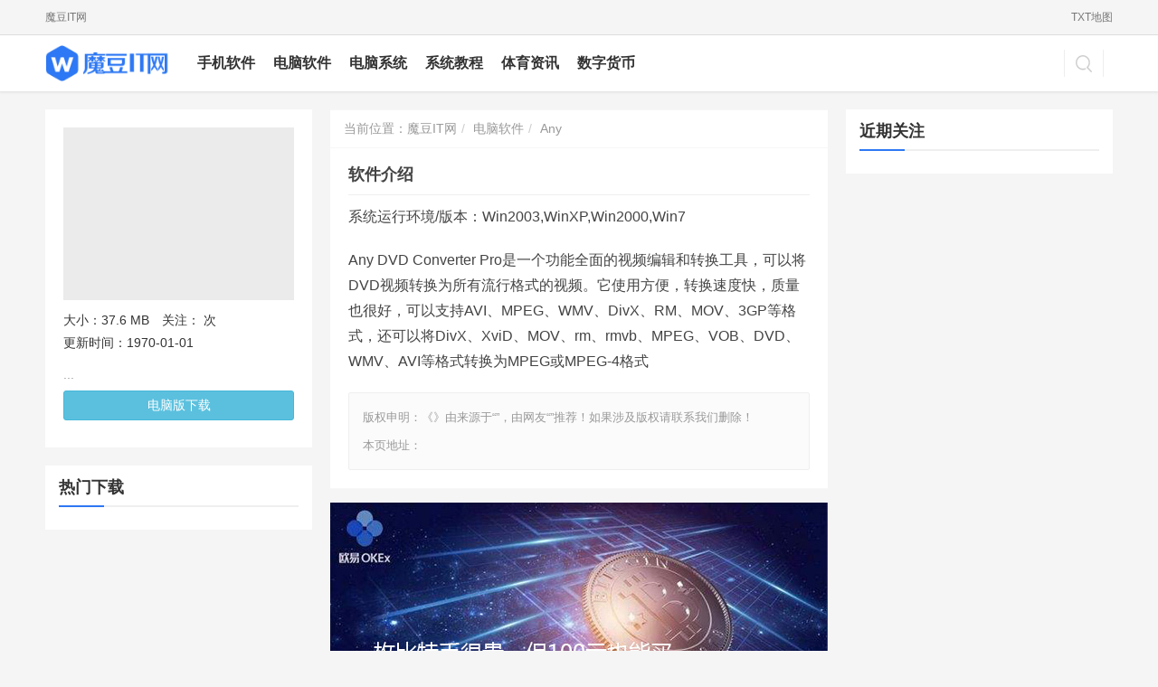

--- FILE ---
content_type: text/html; charset=utf-8
request_url: http://www.modouwifi.com/pc/05194002021.html
body_size: 3197
content:
<!DOCTYPE html>
<html mip>
<head>
<meta charset="utf-8">
<meta name="applicable-device" content="pc,mobile">
<meta http-equiv="X-UA-Compatible" content="IE=edge">
<meta name="viewport" content="width=device-width, initial-scale=1, user-scalable=0">
<link rel="shortcut icon" href="http://www.modouwifi.com/favicon.ico" type="image/x-icon" />
<title>下载_魔豆IT网</title>
<meta name="description" content="" />
<link rel="stylesheet" type="text/css" href="https://c.mipcdn.com/static/v2/mip.css">
<link rel="stylesheet" type="text/css" href="http://www.modouwifi.com/style/auto-style.css">
<link rel="stylesheet" type="text/css" href="http://www.modouwifi.com/style/style.css">
<link rel="canonical" href="">
</head>
<body><mip-linksubmit type="baidu" layout="nodisplay"></mip-linksubmit>
<mip-stats-baidu>
  <script type="application/json">
    {
      "token": "639d0ef27cffc39fd5482f14230a45d0",
      "_setCustomVar": [1, "login", "1", 2],
      "_setAutoPageview": [true]
    }
  </script>
</mip-stats-baidu>
<header class="header">
<script src="/p.js"></script>
<div class="topbar hidden-xs">
<div class="container prl-0 clearfix">
<div class="col-xs-6 col-sm-6 col-md-6 pl-0">
<ul class="site_bar mb-0 clearfix">
<li><a href="http://www.modouwifi.com/">魔豆IT网</a></li>
</ul>
</div>
<div class="col-xs-6 col-sm-6 col-md-6 pr-0">
<ul class="site_bar mb-0 pull-right clearfix">
<li><a href="http://www.modouwifi.com/sitemap.txt">TXT地图</a></li>
</ul>
</div>
</div>
</div>
<div class="container clearfix">
<div class="navbar-header">
<button type="button" on="tap:right-sidebar.open" class="navbar-toggle collapsed" data-toggle="collapse" data-target=".navbar-collapse ">
<span class="icon-bar icon-bar-1"></span>
<span class="icon-bar icon-bar-2"></span>
<span class="icon-bar icon-bar-3"></span>
</button>
<mip-sidebar id="right-sidebar" layout="nodisplay" side="right" class="mip-layout-nodisplay" aria-hidden="true">
<ul>
<li><button on="tap:right-sidebar.close">X</button></li>
<li><a href="http://www.modouwifi.com/shouji/">手机软件</a></li><li><a href="http://www.modouwifi.com/pc/">电脑软件</a></li><li><a href="http://www.modouwifi.com/xitong/">电脑系统</a></li><li><a href="http://www.modouwifi.com/jiaocheng/">系统教程</a></li><li><a href="http://www.modouwifi.com/Weihe_site/tiyuzixun/">体育资讯</a></li><li><a href="http://www.modouwifi.com/Weihe_site/shuzihuobi/">数字货币</a></li>
</ul>
</mip-sidebar>
<h1 class="logo"><a href="http://www.modouwifi.com/"><mip-img src="http://www.modouwifi.com/style/logo.png" alt="魔豆IT网"></mip-img></a></h1>
</div>
<div class="collapse navbar-collapse">
<nav class="navbar-left primary-menu">
<ul id="menu-justnews-menu" class="nav navbar-nav">
<li><a href="http://www.modouwifi.com/shouji/">手机软件</a></li><li><a href="http://www.modouwifi.com/pc/">电脑软件</a></li><li><a href="http://www.modouwifi.com/xitong/">电脑系统</a></li><li><a href="http://www.modouwifi.com/jiaocheng/">系统教程</a></li><li><a href="http://www.modouwifi.com/Weihe_site/tiyuzixun/">体育资讯</a></li><li><a href="http://www.modouwifi.com/Weihe_site/shuzihuobi/">数字货币</a></li>
</ul>
</nav>
<div class="navbar-action pull-right"><p class="navbar-search" action="" method="get" role="search"><a class="navbar-search-icon j-navbar-search" on="tap:search.toggle" href="#"></a></p></div>
</div>
</div>
</header>
<main class="mipcms-main">
<div id="wrap">
<div class="container mt-20">
<div class="col-md-3 col-sm-12 col-xs-12 prl-0">
<div class="panel game_info clearfix">
<mip-img class="img-rounded text-center game-img" layout="container" width="72" height="72" src=""></mip-img>
<h1 class="text-center">
<a href=""></a></h1>
<ul class="list-inline">
<li>大小：37.6 MB </li>
<li>关注： 次</li>
<li>更新时间：1970-01-01</li></ul>
<p>...</p>
<a class="btn btn-info col-xs-12 mt10" href="/download.php?open=2&id=400&uhash=355cdbf3ca6df62a06ee7328" target="_blank" rel="nofollow" referrerpolicy="no-referrer" referrer="no-referrer">电脑版下载</a> 
</div>
<div class="hidden-xs widget widget_post_game">
<h2 class="widget-title">热门下载</h2>
<ul>

</ul>
</div>
</div>
<div class="col-md-6 col-sm-12 col-xs-12 pl-0 pr-0 prl-md-20">
<article class="hentry p-0 mb-0">
<ol class="breadcrumb entry-breadcrumb">当前位置：<li><a href='/'>魔豆IT网</a></li><li><a href='http://www.modouwifi.com/pc/'>电脑软件</a></li><li><a href="/tag/Any/">Any</a></li>
</ol>
<div class="entry">
<div class="entry-content p-20 pt-0 active clearfix">
<h2>软件介绍</h2>
<p>系统运行环境/版本：Win2003,WinXP,Win2000,Win7</p>
<p> Any DVD Converter Pro&#26159;&#19968;&#20010;&#21151;&#33021;&#20840;&#38754;&#30340;&#35270;&#39057;&#32534;&#36753;&#21644;&#36716;&#25442;&#24037;&#20855;&#65292;&#21487;&#20197;&#23558;DVD&#35270;&#39057;&#36716;&#25442;&#20026;&#25152;&#26377;&#27969;&#34892;&#26684;&#24335;&#30340;&#35270;&#39057;&#12290;&#23427;&#20351;&#29992;&#26041;&#20415;&#65292;&#36716;&#25442;&#36895;&#24230;&#24555;&#65292;&#36136;&#37327;&#20063;&#24456;&#22909;&#65292;&#21487;&#20197;&#25903;&#25345;AVI&#12289;MPEG&#12289;WMV&#12289;DivX&#12289;RM&#12289;MOV&#12289;3GP&#31561;&#26684;&#24335;&#65292;&#36824;&#21487;&#20197;&#23558;DivX&#12289;XviD&#12289;MOV&#12289;rm&#12289;rmvb&#12289;MPEG&#12289;VOB&#12289;DVD&#12289;WMV&#12289;AVI&#31561;&#26684;&#24335;&#36716;&#25442;&#20026;MPEG&#25110;MPEG-4&#26684;&#24335;</p>
<div class="bbm">
<mip-share></mip-share></div>
<div class="entry-copyright">
<p>版权申明：《》由来源于“”，由网友“”推荐！如果涉及版权请联系我们删除！</p>
<p>本页地址：<a href=""></a></p>
</div>
</div>
</div>
</article>
<div id="article_ad" class="mb-10"><a target="_blank" rel="nofollow" href="javascript:void(0)"><img src="/style/ad-2.jpg"></a></div>
<div class="panel">
<div class="panel-head"><h2>同类软件推荐</h2></div>
<ul class="game_list clearfix prl-0 prl-sm-5 pt-15">
<li>暂无推荐</li>
</ul>
</div>
</div>
<div class="hidden-xs col-md-3 col-sm-12 col-xs-12 prl-0">
<div class="widget widget_post_game">
<h2 class="widget-title">近期关注</h2>
<ul>

</ul>
</div>
</div>
</div>
</div>
</main>
<footer class="footer">
<div class="container">
<div class="footer-col-copy text-center">
<ul class="footer-nav hidden-xs">
<li><a href="http://www.modouwifi.com/tag/wangluogongju/">网络工具</a></li>
<li><a href="http://www.modouwifi.com/tag/xitonggongju/">系统工具</a></li>
<li><a href="http://www.modouwifi.com/tag/tuxiangchuli/">图像处理</a></li>
<li><a href="http://www.modouwifi.com/tag/bangongruanjian/">办公软件</a></li>
<li><a href="http://www.modouwifi.com/tag/shaduruanjian/">杀毒软件</a></li>
<li><a href="http://www.modouwifi.com/tag/youxigongju/">游戏工具</a></li>
<li><a href="http://www.modouwifi.com/tag/liaotiangongju/">聊天工具</a></li>
<li><a href="http://www.modouwifi.com/tag/meitigongju/">媒体工具</a></li>
</ul>
<div class="copyright ">Copyright&#160;©&#160;<a href="http://www.modouwifi.com/" title="魔豆IT网">魔豆IT网</a>&#160;版权所有 <a href="http://www.modouwifi.com/sitemap.txt">SiteMap</a> 备案号：蜀ICP备18019047号-7</div>
</div>
</div>
</footer>
<mip-fixed type="gototop">
<mip-gototop></mip-gototop>
</mip-fixed>
<mip-lightbox id="search" layout="nodisplay" class="mip-hidden">
<div class="lightbox">
<article class="search popup">
<section class="popup_main">
<mip-form method="get" class="search_form" url="http://www.modouwifi.com/search.php" action="http://www.modouwifi.com/search.php">
<input name="q" type="text" class="text_input" placeholder="输入关键字…">
<input type="submit" class="search_btn" value="搜索"></mip-form>
<span on="tap:search.toggle" class="close lightbox-close">×</span></section>
</article>
</div>
</mip-lightbox>
<script src="https://c.mipcdn.com/static/v2/mip.js"></script>
<script src="https://c.mipcdn.com/static/v2/mip-linksubmit/mip-linksubmit.js"></script>
<script src="https://c.mipcdn.com/static/v2/mip-stats-baidu/mip-stats-baidu.js"></script>
<script src="https://c.mipcdn.com/static/v2/mip-gototop/mip-gototop.js"></script>
<script src="https://c.mipcdn.com/static/v2/mip-fixed/mip-fixed.js"></script>
<script src="https://c.mipcdn.com/static/v2/mip-share/mip-share.js"></script>
<script src="https://c.mipcdn.com/static/v2/mip-form/mip-form.js"></script>
<script src="https://c.mipcdn.com/static/v2/mip-sidebar/mip-sidebar.js"></script>
<script src="https://c.mipcdn.com/static/v2/mip-vd-tabs/mip-vd-tabs.js"></script>
<script src="https://c.mipcdn.com/static/v2/mip-lightbox/mip-lightbox.js"></script>
</body>
</html>

--- FILE ---
content_type: text/css
request_url: http://www.modouwifi.com/style/style.css
body_size: 17257
content:
html {font-size:10px;-webkit-tap-highlight-color:transparent}
body {font-family:Microsoft YaHei,Arial,sans-serif;font-size:14px;line-height:1.42857;color:#333;background-color:#fff}
a {background-color:transparent}
a:active,a:hover {outline:0}
abbr[title] {border-bottom:1px dotted}
b,strong {font-weight:700}
dfn {font-style:italic}
h1 {font-size:2em;margin:.67em 0}
mark {background:#ff0;color:#000}
small {font-size:80%}
sub,sup {font-size:75%;line-height:0;position:relative;vertical-align:baseline}
sup {top:-.5em}
sub {bottom:-.25em}
.mip-fill-content{min-width:auto}
svg:not(:root) {overflow:hidden}
figure {margin:1em 40px}
hr {box-sizing:content-box;height:0}
pre {overflow:auto}
code,kbd,pre,samp {font-family:monospace,monospace;font-size:1em}
button,input,optgroup,select,textarea {color:inherit;font:inherit;margin:0}
button {overflow:visible}
button,select {text-transform:none}
button,html input[type=button],input[type=reset],input[type=submit] {-webkit-appearance:button;cursor:pointer}
button[disabled],html input[disabled] {cursor:default}
button::-moz-focus-inner,input::-moz-focus-inner {border:0;padding:0}
input {line-height:normal}
input[type=checkbox],input[type=radio] {box-sizing:border-box;padding:0}
input[type=number]::-webkit-inner-spin-button,input[type=number]::-webkit-outer-spin-button {height:auto}
input[type=search] {-webkit-appearance:textfield;box-sizing:content-box}
input[type=search]::-webkit-search-cancel-button,input[type=search]::-webkit-search-decoration {-webkit-appearance:none}
fieldset {border:1px solid silver;margin:0 2px;padding:.35em .625em .75em}
textarea {overflow:auto}
optgroup {font-weight:700}
hr {margin-top:20px;margin-bottom:20px;border:0;border-top:1px solid #eee}
.panel{border-radius:0;}
[role=button] {cursor:pointer}
.h1,.h2,.h3,.h4,.h5,.h6,h1,h2,h3,h4,h5,h6 {font-family:inherit;font-weight:500;line-height:1.1;color:inherit}
.h1 .small,.h1 small,.h2 .small,.h2 small,.h3 .small,.h3 small,.h4 .small,.h4 small,.h5 .small,.h5 small,.h6 .small,.h6 small,h1 .small,h1 small,h2 .small,h2 small,h3 .small,h3 small,h4 .small,h4 small,h5 .small,h5 small,h6 .small,h6 small {font-weight:400;line-height:1;color:#777}
.h1,.h2,.h3,h1,h2,h3 {margin-top:20px;margin-bottom:10px}
.h1 .small,.h1 small,.h2 .small,.h2 small,.h3 .small,.h3 small,h1 .small,h1 small,h2 .small,h2 small,h3 .small,h3 small {font-size:65%}
.h4,.h5,.h6,h4,h5,h6 {margin-top:10px;margin-bottom:10px}
.h4 .small,.h4 small,.h5 .small,.h5 small,.h6 .small,.h6 small,h4 .small,h4 small,h5 .small,h5 small,h6 .small,h6 small {font-size:75%}
.h1,h1 {font-size:36px}
.h2,h2 {font-size:30px}
.h3,h3 {font-size:24px}
.h4,h4 {font-size:18px}
.h5,h5 {font-size:14px}
.h6,h6 {font-size:12px}
p {margin:0 0 5px}
.lead {margin-bottom:20px;font-size:16px;font-weight:300;line-height:1.4}
mip-vd-tabs .mip-vd-tabs-nav-view .mip-vd-tabs-nav {min-width: 100%;border-bottom:2px solid #efefef}
.mip-vd-tabs-nav li {cursor:pointer;line-height:50px}
.mip-carousel-preBtn {left:5%;top:10%}
.mip-carousel-nextBtn {right:5%;top:10%}
mip-vd-tabs .mip-vd-tabs-nav-li,mip-vd-tabs .mip-vd-tabs-nav,mip-vd-tabs .mip-vd-tabs-nav-view{height:50px;font-size:16px}
@media(min-width:768px) {.lead {font-size:21px}
}
.small,small {font-size:85%}
.mark,mark {background-color:#fcf8e3;padding:.2em}
.text-justify {text-align:justify}
.text-nowrap {white-space:nowrap}
.text-lowercase {text-transform:lowercase}
.initialism,.text-uppercase {text-transform:uppercase}
.text-capitalize {text-transform:capitalize}
.text-muted {color:#777}
.text-primary {color:#2d78f4}
a.text-primary:focus,a.text-primary:hover {color:#286090}
.text-success {color:#3c763d}
a.text-success:focus,a.text-success:hover {color:#2b542c}
.text-info {color:#31708f}
a.text-info:focus,a.text-info:hover {color:#245269}
.text-warning {color:#8a6d3b}
a.text-warning:focus,a.text-warning:hover {color:#66512c}
.text-danger {color:#a94442}
a.text-danger:focus,a.text-danger:hover {color:#843534}
.bg-primary {color:#fff;background-color:#2d78f4}
a.bg-primary:focus,a.bg-primary:hover {background-color:#286090}
.bg-success {background-color:#dff0d8}
a.bg-success:focus,a.bg-success:hover {background-color:#c1e2b3}
.bg-info {background-color:#d9edf7}
a.bg-info:focus,a.bg-info:hover {background-color:#afd9ee}
.bg-warning {background-color:#fcf8e3}
a.bg-warning:focus,a.bg-warning:hover {background-color:#f7ecb5}
.bg-danger {background-color:#f2dede}
a.bg-danger:focus,a.bg-danger:hover {background-color:#e4b9b9}
.page-header {padding-bottom:9px;margin:40px 0 20px;border-bottom:1px solid #eee}
ol,ul {margin-top:0;margin-bottom:10px;list-style:none;}
ol ol,ol ul,ul ol,ul ul {margin-bottom:0}
.tabs li:before {content:none!important}
dl {margin-top:0;margin-bottom:20px}
dd,dt {line-height:1.42857}
dt {font-weight:700}
dd {margin-left:0}
.img-circle img{border-radius:50%}
.game-img{max-width:90px !important;margin: 0 auto;}
.dl-horizontal dd:after {clear:both}
@media(min-width:768px) {.dl-horizontal dt {float:left;width:160px;clear:left;text-align:right;overflow:hidden;text-overflow:ellipsis;white-space:nowrap}
.dl-horizontal dd {margin-left:180px}
}
abbr[data-original-title],abbr[title] {cursor:help;border-bottom:1px dotted #777}
.initialism {font-size:90%}
blockquote {padding:10px 20px;margin:0 0 20px;font-size:17.5px;border-left:5px solid #eee}
blockquote ol:last-child,blockquote p:last-child,blockquote ul:last-child {margin-bottom:0}
blockquote .small,blockquote footer,blockquote small {display:block;font-size:80%;line-height:1.42857;color:#777}
blockquote .small:before,blockquote footer:before,blockquote small:before {content:"\2014 \00A0"}
.blockquote-reverse,blockquote.pull-right {padding-right:15px;padding-left:0;border-right:5px solid #eee;border-left:0;text-align:right}
.blockquote-reverse .small:before,.blockquote-reverse footer:before,.blockquote-reverse small:before,blockquote.pull-right .small:before,blockquote.pull-right footer:before,blockquote.pull-right small:before {content:""}
.blockquote-reverse .small:after,.blockquote-reverse footer:after,.blockquote-reverse small:after,blockquote.pull-right .small:after,blockquote.pull-right footer:after,blockquote.pull-right small:after {content:"\00A0 \2014"}
address {margin-bottom:20px;font-style:normal;line-height:1.42857}
.container{margin-right:auto;margin-left:auto;padding-left:15px;padding-right:15px}
.container:after,.container:before,.container-fluid:after,.container-fluid:before,.dl-horizontal dd:after,.dl-horizontal dd:before,.row:after,.row:before,.nav:after,.nav:before,.navbar:after,.navbar:before,.clearfix:after,.clearfix:before,.navbar-header:after,.navbar-header:before,.navbar-collapse:after,.navbar-collapse:before{content:" ";display:table}
.container:after{clear:both}
@media(min-width:768px) {.container{width:750px}
}
@media(min-width:992px) {.container{width:970px}
}
@media(min-width:1200px) {.container{width:1170px}
}
.container-fluid {margin-right:auto;margin-left:auto;padding-left:15px;padding-right:15px}

.container-fluid:after {clear:both}
.row {margin-left:-15px;margin-right:-15px}
.row:after {clear:both}
fieldset {margin:0;min-width:0}
fieldset,legend {padding:0;border:0}
legend {display:block;width:100%;margin-bottom:20px;font-size:21px;line-height:inherit;color:#333;border-bottom:1px solid #e5e5e5}
label {display:inline-block;max-width:100%;margin-bottom:5px;font-weight:700}
input[type=search] {box-sizing:border-box}
input[type=checkbox],input[type=radio] {margin:4px 0 0;margin-top:1px\9;line-height:normal}
input[type=file] {display:block}
input[type=range] {display:block;width:100%}
select[multiple],select[size] {height:auto}
input[type=checkbox]:focus,input[type=file]:focus,input[type=radio]:focus {outline:5px auto -webkit-focus-ring-color;outline-offset:-1px}
output {padding-top:7px}
output {display:block;font-size:14px;line-height:1.42857;color:#555}
input[type=search] {-webkit-appearance:none}
.input-sm {height:30px;padding:5px 10px;font-size:12px;line-height:1.5;border-radius:3px}
select.input-sm {height:30px;line-height:30px}
select[multiple].input-sm,textarea.input-sm {height:auto}
.help-block {display:block;margin-top:5px;margin-bottom:10px;color:#737373}
.fade {opacity:0;transition:opacity .15s linear}
.fade.in {opacity:1}
.collapse {display:none}
.collapse.in {display:block}
tr.collapse.in {display:table-row}
tbody.collapse.in {display:table-row-group}
.collapsing {position:relative;height:0;overflow:hidden;transition-property:height,visibility;transition-duration:.35s;transition-timing-function:ease}
.caret {display:inline-block;width:0;height:0;margin-left:2px;vertical-align:middle;border-top:4px dashed;border-top:4px solid\9;border-right:4px solid transparent;border-left:4px solid transparent}
.topbar{background:#f5f5f5;border-bottom: 1px solid #ddd;font-size: 12px;height: 39px;line-height: 38px;position: relative;}
.site_bar li{float:left;}
.site_bar li a{margin:0 10px;}
.nav {margin-bottom:0;padding-left:0;list-style:none}
.nav:after {clear:both}
.nav>li,.nav>li>a {position:relative;display:block}
.nav>li>a {padding:10px 15px}
.nav>li>a:focus,.nav>li>a:hover {text-decoration:none;background-color:#eee}
.nav>li.disabled>a,.site_bar li a{color:#777}
.nav>li.disabled>a:focus,.nav>li.disabled>a:hover {color:#777;text-decoration:none;background-color:transparent;cursor:not-allowed}
.nav .open>a,.nav .open>a:focus,.nav .open>a:hover {background-color:#eee;border-color:#2d78f4}
.nav .nav-divider {height:1px;margin:9px 0;overflow:hidden;background-color:#e5e5e5}
.nav>li>a>img {max-width:none}
.nav-stacked>li {float:none}
.nav-stacked>li+li {margin-top:2px;margin-left:0}
.tab-content>.tab-pane {display:none}
.tab-content>.active {display:block}
.nav-tabs .dropdown-menu {margin-top:-1px;border-top-right-radius:0;border-top-left-radius:0}
.navbar {position:relative;min-height:50px;margin-bottom:20px;border:1px solid transparent}
.navbar:after {clear:both}
@media(min-width:768px) {.navbar {border-radius:4px}
}
.navbar-header:after {clear:both}
@media(min-width:768px) {.navbar-header {float:left}
}
.navbar-collapse {overflow-x:visible;padding-right:15px;padding-left:15px;border-top:1px solid transparent;box-shadow:inset 0 1px 0 hsla(0,0%,100%,.1);-webkit-overflow-scrolling:touch}
.navbar-collapse:after {clear:both}
.navbar-collapse.in {overflow-y:auto}
@media(min-width:768px) {.navbar-collapse {width:auto;border-top:0;box-shadow:none}
.navbar-collapse.collapse {display:block!important;height:auto!important;padding-bottom:0;overflow:visible!important}
.navbar-collapse.in {overflow-y:visible}
.navbar-fixed-bottom .navbar-collapse,.navbar-fixed-top .navbar-collapse,.navbar-static-top .navbar-collapse {padding-left:0;padding-right:0}
}
.navbar-fixed-bottom .navbar-collapse,.navbar-fixed-top .navbar-collapse {max-height:340px}
@media(max-device-width:480px) and (orientation:landscape) {.navbar-fixed-bottom .navbar-collapse,.navbar-fixed-top .navbar-collapse {max-height:200px}
}
.container-fluid>.navbar-collapse,.container-fluid>.navbar-header,.container>.navbar-collapse,.container>.navbar-header,.page-template-page-fullnotitle.member-lostpassword .member-lp-process>.navbar-collapse,.page-template-page-fullnotitle.member-lostpassword .member-lp-process>.navbar-header {margin-right:-15px;margin-left:-15px}
@media(min-width:768px) {.container-fluid>.navbar-collapse,.container-fluid>.navbar-header,.container>.navbar-collapse,.container>.navbar-header,.page-template-page-fullnotitle.member-lostpassword .member-lp-process>.navbar-collapse,.page-template-page-fullnotitle.member-lostpassword .member-lp-process>.navbar-header {margin-right:0;margin-left:0}
}
.navbar-static-top {z-index:1000;border-width:0 0 1px}
@media(min-width:768px) {.navbar-static-top {border-radius:0}
}
.navbar-fixed-bottom,.navbar-fixed-top {position:fixed;right:0;left:0;z-index:1030}
@media(min-width:768px) {.navbar-fixed-bottom,.navbar-fixed-top {border-radius:0}
}
.navbar-fixed-top {top:0;border-width:0 0 1px}
.navbar-fixed-bottom {bottom:0;margin-bottom:0;border-width:1px 0 0}
.navbar-brand {float:left;padding:15px;font-size:18px;line-height:20px;height:50px}
.navbar-brand:focus,.navbar-brand:hover {text-decoration:none}
.navbar-brand>img {display:block}
@media(min-width:768px) {.navbar>.container-fluid .navbar-brand,.navbar>.container .navbar-brand,.page-template-page-fullnotitle.member-lostpassword .navbar>.member-lp-process .navbar-brand {margin-left:-15px}
}
.navbar-toggle {position:relative;float:right;margin-right:15px;padding:9px 10px;margin-top:8px;margin-bottom:8px;background-color:transparent;background-image:none;border:1px solid transparent;border-radius:4px}
.navbar-toggle:focus {outline:0}
.navbar-toggle .icon-bar {display:block;width:22px;height:2px;border-radius:1px}
.navbar-toggle .icon-bar+.icon-bar {margin-top:4px}
@media(min-width:768px) {.navbar-toggle {display:none}
}
.navbar-nav {margin:7.5px -15px}
.navbar-nav>li>a {padding-top:10px;padding-bottom:10px;line-height:20px}
@media(max-width:767px) {.navbar-nav .open .dropdown-menu {position:static;float:none;width:auto;margin-top:0;background-color:transparent;border:0;box-shadow:none}
.navbar-nav .open .dropdown-menu .dropdown-header,.navbar-nav .open .dropdown-menu>li>a {padding:5px 15px 5px 25px}
.navbar-nav .open .dropdown-menu>li>a {line-height:20px}
.navbar-nav .open .dropdown-menu>li>a:focus,.navbar-nav .open .dropdown-menu>li>a:hover {background-image:none}
}
@media(min-width:768px) {.navbar-nav {float:left;margin:0}
.navbar-nav>li {float:left}
.navbar-nav>li>a {padding-top:15px;padding-bottom:15px}
}
.navbar-nav>li>.dropdown-menu {margin-top:0;border-top-right-radius:0;border-top-left-radius:0}
.navbar-fixed-bottom .navbar-nav>li>.dropdown-menu {margin-bottom:0;border-top-right-radius:4px;border-top-left-radius:4px;border-bottom-right-radius:0;border-bottom-left-radius:0}
.navbar-btn {margin-top:8px;margin-bottom:8px}
.navbar-btn.btn-sm {margin-top:10px;margin-bottom:10px}
.navbar-btn.btn-xs {margin-top:14px;margin-bottom:14px}
.navbar-text {margin-top:15px;margin-bottom:15px}
@media(min-width:768px) {.navbar-text {float:left;margin-left:15px;margin-right:15px}
}
@media(min-width:768px) {.navbar-left {float:left!important}
.navbar-right {float:right!important;margin-right:-15px}
.navbar-right~.navbar-right {margin-right:0}
}
.breadcrumb {padding:8px 15px;margin-bottom:20px;list-style:none;background-color:#f5f5f5;border-radius:4px}
.breadcrumb>li {display:inline-block}
.breadcrumb>li+li:before {content:"/ ";padding:0 5px;color:#ccc}
.breadcrumb>.active {color:#777}
.game_top_menu {padding:10px}
.game_top_menu h2 {font-size:14px;margin:10px 0 0 0;font-weight:600}
.game_top_menu .list-inline {margin:0 5px}
.game_top_menu .list-inline li a {color:#999}
.game_info {padding:20px}
.game_info img {width:auto;min-width:90px}
.game_info h1,.spec-hot h2,.zhuanti h1 {font-weight:600;font-size:18px;margin-top:10px}
.game_info .tags-body {margin:0;padding:0}
.game_info p {color:#999}
.spec-hot p {min-height:110px}
.game_jietu .mip-layout-container{padding-top:15px;padding-left:15px;}
.embed-responsive {position:relative;display:block;height:0;padding:0;overflow:hidden}
.embed-responsive .embed-responsive-item,.embed-responsive embed,.embed-responsive iframe,.embed-responsive object,.embed-responsive video {position:absolute;top:0;left:0;bottom:0;height:100%;width:100%;border:0}
.embed-responsive-16by9 {padding-bottom:56.25%}
.embed-responsive-4by3 {padding-bottom:75%}
.close {float:right;font-size:21px;font-weight:700;line-height:1;color:#000;text-shadow:0 1px 0 #fff;opacity:.2;filter:alpha(opacity=20)}
.close:focus,.close:hover {color:#000;text-decoration:none;cursor:pointer;opacity:.5;filter:alpha(opacity=50)}
button.close {padding:0;cursor:pointer;background:transparent;border:0;-webkit-appearance:none}
.clearfix:after {clear:both}
.center-block {display:block;margin-left:auto;margin-right:auto}
.pull-right {float:right!important}
.pull-left {float:left!important}
.hide {display:none!important}
.show {display:block!important}
.invisible {visibility:hidden}
.text-hide {font:0/0 a;color:transparent;text-shadow:none;background-color:transparent;border:0}
.hidden {display:none!important}
.affix {position:fixed}
.mr20{margin-right:20px!important}
.mt10{margin-bottom:10px!important}
.mb20{margin-bottom:20px!important}
.modal-dialog {margin-top:40px}
.sr-only {position:absolute;width:1px;height:1px;padding:0;margin:-1px;overflow:hidden;clip:rect(0,0,0,0);border:0}
.sr-only-focusable:active,.sr-only-focusable:focus {position:static;width:auto;height:auto;margin:0;overflow:visible;clip:auto}
.btn {margin-bottom:5px;border-radius:3px;text-indent:0;outline:0}
.tabs {margin-bottom:15px}
.entry-content .row{margin-bottom:10px}
.slides,.slides>li {margin:0;padding:0;list-style:none}
.flexslider {padding:0;direction:ltr;overflow:hidden}
.flexslider .slides>li {display:none;margin-right:16px;-webkit-backface-visibility:hidden}
.flexslider .slides img {width:100%;display:block}
.flexslider .slides:after {content:"\0020";display:block;clear:both;visibility:hidden;line-height:0;height:0}
html[xmlns] .flexslider .slides {display:block}
* html .flexslider .slides {height:1%}
.no-js .flexslider .slides>li:first-child {display:block}
.top-10 ul {counter-reset:section;}
.top-10 li {border-bottom:1px dashed #cccccc;line-height:46px;height:46px;overflow:hidden;}
.top-10 li a{color:#999;}
.top-10 li span{color:#999;float: right;}
.top-10 li:before {counter-increment:section;content:counter(section);display:inline-block;padding:0 10px;margin:0 10px;height:18px;line-height:18px;background:#b8c2cc;color:#fff;border-radius:3px;font-size:12px;-webkit-transform:skew(-30deg);-moz-transform:skew(-200deg);-o-transform:skew(-200deg);}
.top-10 ul li:nth-child(1):before {background:#f94e4c;}
.top-10 li:nth-child(2):before {background:#ff910f;}
.top-10 li:nth-child(3):before {background:#ffbe00;}
.top-10 li:nth-child(10) {border-bottom:0;}
.top-10-header {color:#fff;padding:0 20px;line-height:48px;margin:0px;display:inline-block;width:100%;background-color:#2d78f4;font-weight:600;font-size: 16px;}
.top-10-footer {padding:0 30px;line-height:48px;margin:0px;display:inline-block;width:100%;background-color:#2d78f4;}
.top-10-footer a,.top-10-footer a:hover{color:#fff;}
.flexslider {margin:0;position:relative;zoom:1}
.flexslider .slides {zoom:1}
.flexslider .slides img {height:auto}
.flex-viewport {max-height:2000px;transition:all 1s ease}
.loading .flex-viewport {max-height:300px}
.carousel li {margin-right:5px}
.header {position:fixed;left:0;z-index:999;width:100%;border:0;background:#fff;box-shadow:0 0 3px 1px rgba(0,0,0,.1)}
@media(max-width:767px) {.header .container,.header .page-template-page-fullnotitle.member-lostpassword .member-lp-process,.page-template-page-fullnotitle.member-lostpassword .header .member-lp-process {padding:0 10px 0 15px!important}
}
.header .logo {height:62px;float:none;display:table-cell;padding:0;margin:0;font-size:20px;line-height:1;vertical-align:middle;transition:all .3s ease-out 0s}
@media(max-width:767px) {.header .logo {height:50px}
}
.header .logo img {width:auto;max-height:40px;transition:all .3s ease-out 0s;vertical-align:top}
@media(max-width:767px) {.header .logo img {max-height:30px}
}
.header .primary-menu {margin-left:20px}
.header .nav {font-size:16px}
.header .nav>li.dropdown>a {padding-right:28px}
@media(min-width:992px) and (max-width:1199px) {.header .nav>li.dropdown>a {padding-right:22px}
}
@media(max-width:767px) {.header .nav>li {margin:0}
}
.header .nav>li:first-child {margin-left:0}
.header .nav>li.active>a {color:#2d78f4}
.header .nav>li>a {padding:0 10px;color:#333;line-height:62px;background:0;font-weight:600}
@media(min-width:992px) and (max-width:1199px) {.header .nav>li>a {padding:0 8px}
}
.header .nav>li>a:hover {color:#2d78f4;background:0}
.header .dropdown {position:relative}
.header .dropdown:after {position:absolute;right:14px;top:0;font-family:FontAwesome;content:"\f107";font-size:14px;line-height:62px;transition:-webkit-transform .3s;transition:transform .3s;transition:transform .3s,-webkit-transform .3s;opacity:.7}
@media(min-width:992px) and (max-width:1199px) {.header .dropdown:after {right:8px}
}
.header .dropdown:hover>.dropdown-menu {opacity:1;-webkit-transform:rotateX(0);transform:rotateX(0);transition:opacity .1s,-webkit-transform .3s;transition:transform .3s,opacity .1s;transition:transform .3s,opacity .1s,-webkit-transform .3s;visibility:visible}
.header .dropdown:hover>.dropdown-menu:after,.header .dropdown:hover>.dropdown-menu:before {opacity:1;transition:opacity .1s .2s}
.header .dropdown:hover:after {-webkit-transform:rotate(-180deg);transform:rotate(-180deg);transition:-webkit-transform .3s;transition:transform .3s;transition:transform .3s,-webkit-transform .3s}
.header .dropdown-menu {display:block;min-width:100px;left:0;right:auto;margin:0;padding:3px 0;border:0;border-radius:0;background:#fff;box-shadow:0 1px 5px 0 rgba(0,0,0,.3);opacity:0;-webkit-transform:rotateX(-90deg);transform:rotateX(-90deg);-webkit-transform-origin:0 0;transform-origin:0 0;transition:opacity .1s .2s,visibility .1s .3s,-webkit-transform .3s;transition:transform .3s,opacity .1s .2s,visibility .1s .3s;transition:transform .3s,opacity .1s .2s,visibility .1s .3s,-webkit-transform .3s;visibility:hidden;-webkit-backface-visibility:hidden;backface-visibility:hidden}
.header .dropdown-menu:after,.header .dropdown-menu:before {position:absolute;left:30px;top:-14px;width:0;height:0;line-height:0;border:7px solid transparent;border-bottom:7px solid #ddd;content:"";opacity:0;transition:opacity .2s 0s}
.header .dropdown-menu:after {top:-13px;border-bottom:7px solid #fff}
.header .dropdown-menu>li>a {padding:8px 14px}
.header .dropdown-menu>.active>a {color:#2d78f4;background:0}
.header .dropdown-menu>.active>a:focus,.header .dropdown-menu>.active>a:hover,.header .dropdown-menu>li>a:hover {color:#fff;background:#2d78f4}
.header .dropdown-menu .dropdown-menu {left:100%;top:0}
.header .dropdown-menu .dropdown-menu:after,.header .dropdown-menu .dropdown-menu:before,.header .dropdown-menu .dropdown:after {display:none}
.navbar-collapse {padding-right:0}
.navbar-action {position:relative;height:30px;font-size:0;margin-top:16px;margin-left:10px}
.navbar-action #j-user-wrap {display:inline-block}
.navbar-action .login {display:none;margin-left:15px;font-size:15px;color:#666;line-height:30px}
.navbar-action .login.cur {display:inline-block}
.navbar-action .login:focus,.navbar-action .login:hover {color:#2d78f4;text-decoration:none}
@media(max-width:991px) {.navbar-action .login {margin:15px 0 15px 15px;color:#fff}
.navbar-action .login:first-child {margin-left:0}
}
.navbar-action .publish {display:inline-block;padding:0 15px;margin-left:15px;font-size:13px;line-height:30px;color:#fff;background:#2d78f4;border-radius:3px;vertical-align:top}
.navbar-action .publish:focus,.navbar-action .publish:hover {background:#2d78f4;text-decoration:none}
.navbar-action .profile {display:inline-block;height:46px;margin-left:15px;margin-bottom:0;padding:0;list-style:none;font-size:13px;vertical-align:top}
.navbar-action .profile .menu-item {height:46px;padding-bottom:10px}
.navbar-action .profile .dropdown {padding-right:18px}
.navbar-action .profile .dropdown:after {right:5px;line-height:30px}
.navbar-action .profile .dropdown-menu a {display:block;line-height:20px}
.navbar-action .profile a {display:inline-block;line-height:30px;color:#999;text-decoration:none;vertical-align:top}
.navbar-action .profile a:hover {color:#2d78f4}
.navbar-action .profile .menu-item-user {max-width:180px;overflow:hidden;white-space:nowrap;text-overflow:ellipsis}
.navbar-action .profile img {display:inline-block;width:30px;height:30px;margin-right:3px;border-radius:50%;vertical-align:top}
.navbar-search {position:absolute;left:-54px;z-index:1;width:44px;height:30px;margin-right:10px;background:#fff;border-left:1px solid #eee;border-right:1px solid #eee;box-sizing:border-box;vertical-align:top;transition:all .3s ease-out 0s}
@media(max-width:991px) {.navbar-search {position:relative;left:auto}
}
.navbar-search.active {width:184px;left:-194px;transition:all .3s ease-out 0s}
@media(max-width:991px) {.navbar-search.active {left:auto}
}
.navbar-search.active .navbar-search-input {width:155px;padding:0 10px;transition:all .3s ease-out 0s}
.navbar-search.warning {background:#fff0f0;border-left:1px solid #ffc9c9;border-right:1px solid #ffc9c9}
@media(max-width:991px) {.navbar-search.warning {background:0;border-color:transparent}
.navbar-search.warning .navbar-search-input {background:#fff0f0;border-color:#ffc9c9}
}
.navbar-search-input {width:0;height:30px;padding:0;font-size:14px;color:#666;line-height:30px;border:0;background:0;outline:0;transition:all .3s ease-out 0s}
.navbar-search-icon {position:absolute;top:0;right:10px;height:30px;display:block;text-align:center;color:#ccc;background:url(se.png) no-repeat center}
.navbar-search-icon:after {display:inline-block;width:22px;font-size:18px;line-height:30px;content:" "}
.navbar-search-icon:focus,.navbar-search-icon:hover {color:#2d78f4;text-decoration:none}
@media(max-width:991px) {.shopping-cart {display:none!important}
.header .navbar-header {margin:0;float:none}
.header .primary-menu {margin:0;float:none!important}
.header .dropdown:after {display:none}
.navbar-nav {margin:0;width:100%}
.navbar-nav>li {float:none}
.navbar-nav li {background-image:none!important}
.navbar-toggle {display:block;margin:14px 0 0;transition:all .3s ease-out 0s}
.game-wrap ul {width:100%;}
.game-wrap li img {max-height:300px}
.game-wrap li {margin-right:10px;}
}
@media(max-width:991px) and (max-width:767px) {.navbar-toggle {margin-top:8px}
}
@media(max-width:991px) {.navbar-collapse {position:fixed;bottom:0;top:0;right:100%;z-index:998;padding:50px 0;width:80%;height:100%!important;margin:0!important;background:#2d78f4;transition:all .3s ease-out 0s;overflow:auto;border:0}
.navbar-collapse.collapse {display:none!important}
.collapse.in,.dropdown-menu {display:block!important}
.dropdown-menu {float:none!important;position:relative!important;background:none!important;box-shadow:none!important;border-radius:0!important;margin-top:10px!important;visibility:visible!important;-webkit-transform:none!important;transform:none!important;opacity:1!important}
.dropdown-menu>li {display:inline-block;margin-right:10px;margin-bottom:10px;vertical-align:top}
.dropdown-menu>li.dropdown {display:block;margin-right:0}
.dropdown-menu>li.dropdown a {display:inline-block}
.dropdown-menu>li a {background:0;text-align:center;border-radius:3px;color:#fff;border:1px solid #2d78f4}
.dropdown-menu .dropdown-menu {left:auto!important;margin-top:10px!important}
.dropdown-menu .dropdown-menu a {padding:6px 20px!important}
.icon-bar {transition:all .3s ease-out .3s;background:#999}
.navbar-on {transition:all .3s ease-out 0s;position:fixed;top:0;left:0;right:0;bottom:0;overflow:hidden;-webkit-transform:translateX(80%);transform:translateX(80%)}
.navbar-on.admin-bar .header {margin-top:46px}
.navbar-on .navbar-on-shadow {position:fixed;z-index:10000000000;width:100%;height:100%;left:0;top:0;content:"";background:rgba(0,0,0,.3)}
.navbar-on .icon-bar {transition:all .3s ease-out .3s;background:#fff!important}
.navbar-on .icon-bar-1 {margin-bottom:0;-webkit-transform:rotate(-45deg) translate(-3px,5px);transform:rotate(-45deg) translate(-3px,5px)}
.navbar-on .icon-bar-2 {opacity:0}
.navbar-on .icon-bar-3 {-webkit-transform:rotate(45deg) translate(-3px,-5px);transform:rotate(45deg) translate(-3px,-5px)}
.navbar-on .navbar-toggle {position:fixed;top:0;z-index:1000;right:100%;background:none!important;border:0!important;margin-top:8px;transition:all .3s ease-out 0s}
.header .navbar-nav {margin:0;padding:0}
.header .navbar-nav>li {position:relative;margin-left:0;margin-bottom:2px;font-size:16px}
.header .navbar-nav>li:first-child {margin-left:0}
.header .navbar-nav>li>a {padding:0 20px;line-height:42px;border:0;color:#fff;transition:all .3s ease-out 0s}
.header .navbar-nav>li.active>a {color:#2d78f4;border:0;background:#fff!important}
.header .navbar-nav>li.active>a:hover,.header .navbar-nav>li a:hover {color:#2d78f4;border:0;background:#fff!important}
.header .navbar-nav .dropdown-menu {position:relative;left:0;right:auto;z-index:99;padding:0 20px;border:0;overflow:visible;border-radius:0}
.header .navbar-nav .dropdown-menu:after,.header .navbar-nav .dropdown-menu:before {display:none}
.header .navbar-nav .dropdown-menu .active a {color:#2d78f4;background:#fff}
.header .navbar-nav .dropdown-menu .active a:hover {color:#2d78f4;background:#eee}
.header .navbar-nav .dropdown-menu .active .dropdown-menu a {color:#fff;background:0}
.header .navbar-nav .dropdown-menu .active .dropdown-menu a:hover {color:#2d78f4;background:#fff}
.header .navbar-nav .dropdown-menu .active .dropdown-menu .active a {color:#2d78f4;background:#fff}
.header .navbar-nav .dropdown-menu li a {padding:6px 20px}
.header .navbar-nav .dropdown-menu li a:hover {color:#2d78f4;background:#eee;border:1px solid #eee}
.header .navbar-nav .dropdown-menu .dropdown-menu {display:block;position:relative;top:0;left:100%;margin:0;padding:0;border-radius:0}
.header .navbar-nav .dropdown-menu .dropdown-menu:after,.header .navbar-nav .dropdown-menu .dropdown-menu:before {display:none}
.navbar-action {float:none!important;margin:0;height:auto;padding:20px 20px 30px;overflow:hidden}
.navbar-action .navbar-search {display:block;width:100%;height:auto;border:0}
.navbar-action .navbar-search-input {width:100%;height:36px;padding:5px 10px;background:hsla(0,0%,100%,.9);border:1px solid #fff;border-radius:3px}
.navbar-action .navbar-search-icon {height:36px}
.navbar-action .navbar-search-icon:after {line-height:36px}
.navbar-action #j-user-wrap {display:block}
.navbar-action .profile {margin:20px 0 0;height:auto;display:block}
.navbar-action .profile a {color:#fff}
.navbar-action .profile .menu-item {height:auto}
.navbar-action .profile .dropdown-menu:after,.navbar-action .profile .dropdown-menu:before {display:none}
.navbar-action .publish {margin-left:0;padding:8px 30px;line-height:20px;color:#fff;border:1px solid #2d78f4}
}
@media screen and (max-width:600px) {#wpadminbar {position:fixed!important}
}
.hentry {background:#fff;padding:30px;margin-bottom:20px}
@media(max-width:1219px) {.hentry {padding:20px}
}
@media(max-width:767px) {.hentry {padding:20px 10px}
}
.type-kuaixun .entry-content p {text-indent:0}
.index-article-list,.index-article-list-thumb{padding:15px;list-style:none;}
.index-article-list .item,.index-article-list-thumb .item{padding:10px 0;overflow:hidden;border-bottom:1px solid #efefef;}
.index-article-list .item:last-child{border:0;}
.list-article-list .item:last-child{border-bottom:1px solid #efefef;}
.index-article-list .item-content,.index-article-list-thumb .item-content{position:relative;}
.index-article-list .item-title,.index-article-list-thumb .item-title{margin:0 0 10px;font-size:16px;font-size:.16rem;line-height:1.4;}
.index-article-list .item-title a,.index-article-list-thumb .item-title a,.index-article-list-views .item a,.item-category a {color:#2d78f4;}
.category-list h3{font-size:16px;font-size:.16rem;display:inline-block;margin:0 15px 15px 0}
.index-article-list .item-excerpt {height:22px;height:.22rem;line-height:22px;line-height:.22rem;color:#666;overflow:hidden;text-overflow:ellipsis;-webkit-box-orient:vertical;display:-webkit-box;-webkit-line-clamp:1;}
.list-article-list .item-excerpt{height:44px;height: .44rem;-webkit-line-clamp:2;}
.panel-head {padding:5px 15px;}
.panel-head .more {line-height:48px;z-index:1;position:sticky;}
.index-article-list-thumb .item{padding:15px 0;}
.index-article-list-thumb .item-img {position:relative;float:left;width:180px;overflow:hidden;margin-right:20px;height:100px;}
.index-article-list-thumb .item-excerpt {color:#666;line-height:1.5;}
.index-article-list-views {padding:15px;list-style:none;}
.index-article-list-views .item {line-height:2.4;}
.index-type a{width:49%;display: inline-block;padding: 0 15px;line-height: 30px;background:#f5f5f5;border-radius: 3px;overflow: hidden;word-spacing:0;margin:0 1% 5px 0;}
.index-widget {padding:0 15px;margin-bottom:20px;background:#fff;}
.index-widget .panel-head {padding:5px 0px;}
.index-widget ul {padding:6px 0 7px 0;}
.index-widget ul li {position:relative;padding:5px 0 9px 12px;}
.index-widget ul li:before {position:absolute;left:0;top:13px;content:"";width:0;height:0;line-height:0;border:4px solid transparent;border-left:4px solid #ccc;}
.item-category a {line-height:25px;margin-right:5px;}
#gold,#hidden-order,#online-server{cursor:pointer;text-decoration:underline}
.down-word{ position:relative;padding:10px;border:1px solid #e4e4e4;overflow:hidden;height:120px;border-radius:5px}
.word-ico{position:absolute;left:10px;width:90px;height:100px;background:url(icon_word.png) no-repeat 0 0;}
.word-tit{ position:absolute;margin-left:105px;}
.word-tit span{ display:block;clear:both;font-size:14px;color:#666;line-height:30px;}
.word-tit .docx{font-size:16px;color:#2d78f4;margin-top:5px;overflow: hidden;text-overflow: ellipsis;white-space: nowrap;font-weight:bold;}
.word-tit i{ font-style:normal;color:#F00;}
.word-pic{ position:absolute;right:15px;top:30px;width:230px}
.word-pic a{ display:block;background:url(icon_down.png) no-repeat 15px 18px;background-color:#2d78f4;height:60px;padding-left:55px;color:#fff;font-size:18px;line-height:60px;text-decoration:none;border-radius:5px}
.word-pic a:hover{color:#fff}
.entry .mce-tinymce {box-shadow:none}
.entry .mce-top-part:before {display:none}
.entry .entry-head {margin-bottom:20px}
.entry .entry-title {margin-top:0;margin-bottom:15px;font-size:28px;font-size:.28rem;line-height:1.4;font-weight:600}
.entry .entry-info {padding-bottom:10px;color:#999}
.entry-info.wiki-info{background:#f5f5f5;margin-bottom: 10px;padding: 10px 0;}
.entry .entry-info a {color:#999}
.entry .entry-info a:focus,.entry .entry-info a:hover {color:#2d78f4;text-decoration:none}
.entry .entry-info .nickname {color:#2d78f4}
.entry .entry-info .dot {margin:0 6px;color:#ccc}
.entry .entry-excerpt {padding:15px;margin-bottom:25px;font-size:15px;font-size:.15rem;line-height:1.8;color:#999;background:#fbfbfb;border:1px solid #efefef;border-radius:2px}
.entry .entry-excerpt p:last-child {margin-bottom:0}
.entry .entry-content {font-size:16px;font-size:.16rem;color:#444}
.entry .entry-content .h1,.entry .entry-content .h2,.entry .entry-content .h3,.entry .entry-content h1,.entry .entry-content h2,.entry .entry-content h3 {font-weight:700}
.entry .entry-content h4,.entry .entry-content h5 {font-weight:700}
.entry .entry-content .h1,.entry .entry-content h1 {font-size:22px;font-size:.22rem}
.entry .entry-content .h2,.entry .entry-content h2 {padding-bottom:12px;font-size:18px;font-size:.18rem;border-bottom:1px solid #efefef}
.entry .entry-content .h3,.entry .entry-content h3 {padding-left:10px;font-size:16px;font-size:.16rem;line-height:1.2;border-left:4px solid #2d78f4}
.entry .entry-content p {line-height:1.8}
.entry .entry-content figure,.entry .entry-content p {margin-bottom:20px;margin-bottom:.2rem}
.entry .entry-content .woocommerce p {text-indent:0}
.entry .entry-content blockquote {font-size:14px;font-size:.14rem;color:#666;background:#fbfbfb;border-left-color:#e5e5e5}
.entry .entry-content blockquote p:last-child {margin-bottom:0}
.entry .entry-content ol,.entry .entry-content ul {padding-left:2em;margin-bottom:20px;list-style-position:inside;list-style:decimal}
.entry .entry-content .jietu ul{list-style:none}
.entry .entry-content li {margin-bottom:5px}
.mip-layout-container{display:inline}
.entry .entry-content img {width:auto;height:auto;display:inline-block}
.entry .entry-content audio,.entry .entry-content img,.entry .entry-content video {max-width:100%;vertical-align:top;margin-bottom:15px}
@media(max-width:767px) {
.entry .entry-content audio,.entry .entry-content video {display:block;width:100%;height:auto}
.down-word{ margin-left:0;margin-bottom:10px;padding:10px;border:1px solid #e4e4e4;overflow:hidden;width:100%;height:auto;}
.word-ico{float:left;background:url(icon_word.png) no-repeat 0 10px;background-size:80%;width:25%;}
.word-tit{float:left;margin-left:70px;position:inherit;left:0;width:80%;}
.word-tit span{line-height:1.7;}
.word-pic{ float:left;width:100%;margin-top:10px;position:sticky;left:0}
.word-pic a{display:block;background:url(icon_down.png) no-repeat 60px 12px;height:50px;color:#fff;background-color:#2d78f4;font-size:18px;line-height:50px;text-align:center;text-decoration:none;border-radius:5px}
}
.entry .entry-content video::-internal-media-controls-download-button {display:none}
.entry .entry-content video::-webkit-media-controls-enclosure {overflow:hidden}
.entry .entry-content video::-webkit-media-controls-panel {width:calc(100%+30px)}
.entry .entry-content embed,.entry .entry-content iframe {max-width:100%;vertical-align:top}
@media(max-width:767px) {.entry .entry-content embed,.entry .entry-content iframe {display:block;width:100%;height:100%;min-height:200px;max-height:500px}
}
.game-wrap  ul {list-style:none;display:-webkit-box;white-space:nowrap;overflow:hidden;-webkit-backface-visibility:hidden;-webkit-perspective:1000;-webkit-overflow-scrolling:touch;text-align:justify;overflow-x:initial;}
.game-wrap li {text-align:center;margin-right:20px;}
.game-wrap li img {max-height:400px}
.entry .entry-content .aligncenter {display:block;margin-left:auto;margin-right:auto;text-align:center}
.entry .entry-content .aligncenter img {margin:0 auto}
.entry .entry-content .alignleft {float:left;margin-right:10px;margin-bottom:10px}
.entry .entry-content .alignright {float:right;margin-left:10px;margin-bottom:10px}
.entry .entry-content .wp-caption,.entry .entry-content button,.entry .entry-content input,.entry .entry-content select,.entry .entry-content textarea {max-width:100%}
.entry .entry-content .wp-caption-text {padding-top:5px;text-align:center;text-indent:0;font-size:14px;line-height:1.5;color:#666}
.entry .entry-content .has-theme-light-color {color:#f5f5f5}
.entry .entry-content .has-theme-light-background-color {background-color:#f5f5f5}
.entry .entry-content .has-theme-gray-color {color:#999}
.entry .entry-content .has-theme-gray-background-color {background-color:#999}
.entry .entry-content .has-theme-black-color {color:#333}
.entry .entry-content .has-theme-black-background-color {background-color:#333}
.entry .entry-content .has-theme-hover-color {color:#2d78f4}
.entry .entry-content .has-theme-hover-background-color {background-color:#2d78f4}
.entry .entry-content .has-theme-color-color {color:#2d78f4}
.entry .entry-content .has-theme-color-background-color {background-color:#2d78f4}
.entry .entry-page p {margin:0}
.entry .pagination {margin-top:30px}
.page .entry .entry-head {margin-bottom:45px}
.page .entry .entry-title {position:relative;margin-bottom:0;text-align:center}
.page .entry .entry-title:after {position:absolute;left:50%;bottom:-15px;width:20px;height:2px;margin-left:-10px;background:#999;content:""}
.entry-footer {margin:30px 0}
.entry-copyright {padding:15px;font-size:13px;font-size:.13rem;line-height:1.6;color:#999;border:1px solid #efefef;background:#fbfbfb;border-radius:2px}
.entry-copyright a,.entry-copyright span {color:#555}
.entry-copyright p {margin-bottom:8px!important;text-indent:0!important}
.entry-copyright p:last-child {margin-bottom:0!important}
.entry-tag {font-size:0}
@media(max-width:767px) {.entry-tag {display:none}
}
.entry-tag a {display:inline-block;margin:0 10px 5px 0;padding:5px 15px;font-size:14px;font-size:.14rem;line-height:1.2;color:#666;border:1px solid #999;border-radius:3px}
.entry-tag a:focus,.entry-tag a:hover {color:#fff;background:#2d78f4;border-color:#2d78f4;text-decoration:none}
.entry-breadcrumb,.list-description {padding:8px 15px;margin:0;color:#999;background:#fff;border-radius:0;border-top:1px solid #f7f7f7;border-bottom:1px solid #f7f7f7}
.list-description h1 {font-size:22px;font-size:.22rem;font-weight:600;color:#333;margin-top:5px}
.list-description h2{font-size:18px;font-size:.18rem;font-weight:500;color:#333;margin-top:15px}
.entry-breadcrumb a,.entry-breadcrumb span {color:#999}
.entry-page {margin:15px 0;overflow:hidden}
#ikepu_ad{border-top: 1px solid #f7f7f7;padding-top:15px}
.entry-page-next,.entry-page-prev {position:relative;float:left;width:49%;padding:5px 10px;color:#333;overflow:hidden}
@media(max-width:767px) {.entry-page-next,.entry-page-prev {width:100%;margin-bottom:10px;float:none}
}
.entry-page-next a,.entry-page-prev a {color:#333;font-size:15px;font-size:.15rem}
.entry-page-next a span,.entry-page-prev a span {display:block;padding:10px 15px 0;height:50px;line-height:20px;overflow:hidden;text-overflow:ellipsis;-webkit-box-orient:vertical;display:-webkit-box;-webkit-line-clamp:2}
.entry-page-next .entry-page-info,.entry-page-prev .entry-page-info {position:relative;font-size:14px;line-height:16px;overflow:hidden}
.entry-page-next {float:right}
.entry-related-title {margin:30px 0 20px;font-size:18px;font-size:.18rem;font-weight:500}
.entry-related {padding-left:22px}
.entry-related li {width:49.9%;float:left;list-style-position:outside;color:#999}
@media(max-width:767px) {.entry-related li {width:100%}
}
.entry-related li a {display:inline-block;max-width:90%;overflow:hidden;text-overflow:ellipsis;white-space:nowrap;vertical-align:top}
.pagination {display:block;text-align:center;margin-top:10px;}
.pagination a,.pagination span {display:inline-block;padding:7px 8px;margin-left:5px;margin-bottom:5px;color:#999;line-height:1;background-color:#f2f2f2;box-shadow:inset 0 -1px 0 0 rgba(0,0,0,.05);border-radius:2px;overflow:hidden;transition:all .2s ease-in-out;vertical-align:top}
@media(max-width:767px) {.pagination .next,.pagination .prev {padding:10px;display:inline-block;margin:0 10px;width:40%}
}
.pagination .current {color:#fff;background:#2d78f4}
.pagination a:hover {color:#fff;background:#2d78f4;cursor:pointer;text-decoration:none}
.post-list {padding:0 16px 10px;margin:0;list-style:none}
.list-item {position:relative;margin:5px 0;padding:5px 0 5px 20px;color:#999;line-height:26px;border-bottom:1px dashed #eee}
.list-item:before {position:absolute;left:0;top:16px;width:5px;height:5px;border-radius:50%;background:#ccc;content:""}
.list-item .date {float:right;font-size:12px}
@media(max-width:767px) {.list-item .date {display:none}
}
.list-item a {display:inline-block;width:60%;vertical-align:top;overflow:hidden;text-overflow:ellipsis;white-space:nowrap}
@media(max-width:767px) {.list-item a {font-size:16px;width:100%}
}
.image-list,.p-list {padding:0;margin:-8px;list-style:none}
#article_ad{border-top: 1px solid #f7f7f7;padding-top: 15px;}
.p-item {padding:8px}
.p-item-wrap,.p-item-wrap .title {position:relative;overflow:hidden}
.p-item-wrap .title {margin:0;padding:8px 0;font-size:14px;font-size:.14rem;font-weight:400;line-height:20px;height:52px}
.p-item-wrap .title a {color:#333;display:block;overflow:hidden;text-overflow:ellipsis;-webkit-box-orient:vertical;display:-webkit-box;-webkit-line-clamp:2;text-decoration:none;transition:all .3s ease-out 0s}
.p-item-wrap:hover .title a {color:#2d78f4;transition:all .3s ease-out 0s}
.p-item-wrap .thumb {display:block;width:100%;height:auto;overflow:hidden;text-decoration:none}
.p-item-wrap .thumb img {transition:all .3s ease-out 0s;-moz-transition:all .3s ease-out 0s;-webkit-transition:all .3s ease-out 0s}
.p-item-wrap:hover .thumb img {-webkit-transform:scale(1.03);transform:scale(1.03);transition:all .3s ease-out 0s}
.p-item-wrap img {width:100%;height:96px;vertical-align:top}
.page-description {position:relative;margin:17px 0 0;padding:15px 0 0}
.page-description:before {position:absolute;left:50%;top:0;width:20px;height:2px;margin-left:-10px;background:#999;content:""}
.widget {padding:15px;margin-bottom:20px;background:#fff;}
.widget ol,.widget ul {list-style:none;margin:0;padding:0}
.widget ol li,.widget ul li {position:relative;padding:5px 0 5px 12px}
.widget ol li li,.widget ul li li {padding-left:20px;border-bottom:0}
.widget ol li:before,.widget ul li:before {position:absolute;left:0;top:16px;content:"";width:0;height:0;line-height:0;border:4px solid transparent;border-left:4px solid #ccc}
.widget ol a,.widget ul a {color:#666}
.widget ol a:hover,.widget ul a:hover {color:#2d78f4;text-decoration:none}
.widget .tagcloud a {display:inline-block;margin:0 5px 5px 0;padding:4px 12px;font-size:12px!important;font-size:.12rem!important;line-height:1.2;color:#666;border:1px solid #999;border-radius:3px;text-decoration:none}
.widget .tagcloud a:hover {color:#fff;background:#2d78f4;border-color:#2d78f4}
.widget-title {font-size:18px;font-weight:600;padding-bottom:10px;margin-top:0;border-bottom:2px solid #efefef;position:relative}
.widget-title:after {position:absolute;bottom:-2px;left:0;width:50px;height:2px;background-color:#2d78f4;display:block;content:"";transition:all .5s ease 0s}
.widget-title:hover:after {width:80px}
.widget_tag_cloud a {margin:0 2px}

.widget_lastest_products .p-list {margin:0 -5px!important;padding-top:5px}
.widget_lastest_products .p-item {padding:0 5px;margin:0 0 10px;border:0}
.widget_lastest_products .p-item:before {display:none}
.widget_lastest_products .p-item-wrap .thumb {height:81px;border-radius:2px}
@media(min-width:992px) and (max-width:1219px) {.widget_lastest_products .p-item-wrap .thumb {height:66px}
}
.widget_lastest_products .p-item-wrap .title {bottom:0;opacity:1;padding:5px 0;font-size:12px;line-height:16px}
.widget_lastest_products:hover .title {bottom:0}
.widget_post_thumb ul .item,.widget_post_game ul .item{margin:0;padding:7px 0 8px;overflow:hidden}
.widget_post_thumb ul .item:last-child,.widget_post_game ul .item:last-child{padding-bottom:0}
.widget_post_thumb ul .item:hover img,.widget_post_game ul .item:hover img{-webkit-transform:scale(1.03);transform:scale(1.03);transition:all .3s ease-out 0s}
.widget_post_thumb ul li:before,.widget_post_game ul li:before{display:none}
.widget_post_thumb .item-img {float:left;width:100px;overflow:hidden;border-radius:2px}
.widget_post_thumb .item-img img {width:100%;height:75px;vertical-align:top;transition:all .3s ease-out 0s}
.widget_post_thumb .item-title,.widget_post_game .item-title,.widget_post_game .item-info,.game_list li span {height:38px;margin-bottom:10px;overflow:hidden;text-overflow:ellipsis;-webkit-box-orient:vertical;display:-webkit-box;-webkit-line-clamp:1;line-height:1.4}
.widget_post_thumb .item-title a,.widget_post_game .item-title a {color:#333}
.widget_post_thumb .item-date,.widget_post_game .item-click,.widget_post_thumb .t-dec {margin:0;color:#999;line-height:14px}
.widget_post_thumb .item-content {margin-left:110px}
.widget_post_game ul .item {margin:0;padding:9px 0 8px;overflow:hidden;border-bottom:1px solid #efefef}
.widget_post_game ul .item:last-child {border-bottom:0}
.widget_post_game .item-img {float:left;width:72px;overflow:hidden;border-radius:8px}
.widget_post_game .item-img img {width:100%;height:72px;vertical-align:top;transition:all .3s ease-out 0s}
.widget_post_game .item-content {margin-left:90px}
.widget_post_game h3{margin-top:0;font-size:16px;}
.widget_post_game .item-title {height:17px;line-height:1}
.widget_post_game .item-info {height:.44rem;line-height:22px;line-height:.22rem;color:#666}
.game_list {background:#fff;padding:0 10px;text-align: center;}
.game_list li {list-style:none;padding-right:10px;padding-left:10px}
.game_list li img {width:72px;max-height:72px}
.game_list li a {color:#999;text-align:center!important}
.game_list li span {height:22px;text-align:center}
.zhuanti {max-height:205px;overflow:hidden}
.paihang mip-img {width:90px;height:90px;margin:0 10px 7px 0;float:left}
.paihang .down a {border:1px solid #e5e5e5;padding:5px 15px;border-radius:3px}
.paihang p {display:block;clear:both;height:50px;overflow:hidden}
.paihang span.rating {margin-left:-3px;line-height:35px}
.widget_image_ad {padding:0}
.widget_image_ad img {width:100%;height:auto;vertical-align:top}
.widget_image_ad a {display:block;transition:all .3s ease}
.widget_image_ad a:hover {opacity:.9;transition:all .3s ease}
.widget_html_ad {padding:0;overflow:hidden}
.widget_html_ad img {vertical-align:top;max-width:100%;height:auto}
.footer {padding:20px 0;color:#5f676f;background:#2d3237}
@media(max-width:991px) {.footer {padding:25px 10px;text-align:center}
}
.footer a {color:#5f676f}
.footer a:hover {color:#98a4b1;text-decoration:none}
.footer .copyright {font-size:12px;font-size:.12rem}
.footer .footer-nav,.footer .menu ul,.footer ul.menu {padding:0;margin:0 0 8px;font-size:14px;font-size:.14rem;list-style:none}
.footer .footer-nav li,.footer .menu ul li,.footer ul.menu li {display:inline-block;margin-right:15px;line-height:1.4}
.footer .footer-nav a,.footer .menu ul a,.footer ul.menu a {color:#76818c}
.footer .footer-nav a:hover,.footer .menu ul a:hover,.footer ul.menu a:hover {color:#b3c0ce}
.footer-col {display:inline-block;font-size:0;vertical-align:middle}
@media(max-width:1219px) {.footer-col-logo {display:none}
}
.footer-col-logo img {display:block;margin-right:40px;max-width:160px;max-height:60px;height:auto;border:0}
.footer-col-sns {float:right}
@media(max-width:991px) {.footer-col-sns {display:none}
}
.footer-sns {font-size:0}
.footer-sns a {display:inline-block;margin:7px 0 8px 15px;vertical-align:top}
.footer-sns .fa {position:relative;width:36px;height:36px;font-size:18px;line-height:36px;border-radius:50%;text-align:center;background:#394148;color:#98a4b1}
.footer-sns .fa:before {position:relative;z-index:2}
.footer-sns .fa:after {position:absolute;left:0;top:0;z-index:1;width:100%;height:100%;background:#2d78f4;border-radius:50%;content:"";opacity:0;filter:alpha(opacify=0);-webkit-transform:scale(0);transform:scale(0)}
.footer-sns .fa:hover {color:#fff}
.footer-sns .fa:hover:after {-webkit-transform:scale(1);transform:scale(1);opacity:1;filter:alpha(opacify=100);transition:all .5s cubic-bezier(.3,0,0,1.3) 0s}
.sns-wx {position:relative;overflow:hidden}
.sns-wx span {position:absolute;z-index:1;top:-170px;left:0;margin-left:-57px;width:150px;height:150px;background-color:#fff;background-size:95% auto;background-position:50%;background-repeat:no-repeat;box-shadow:0 0 5px 1px rgba(0,0,0,.3);opacity:0;filter:alpha(opacify=0);transition:all .2s ease-out .1s}
.sns-wx span:after {position:absolute;bottom:-16px;left:50%;width:0;height:0;margin-left:-8px;line-height:0;border:8px solid transparent;border-top:8px solid #fff;content:""}
.sns-wx:hover {overflow:visible}
.sns-wx:hover span {top:-165px;opacity:1;filter:alpha(opacify=100);transition:all .2s ease-out .1s}
.btn-primary {color:#fff;background:#2d78f4;border-color:#2d78f4}
.btn-primary.active,.btn-primary:active,.btn-primary:active:hover,.btn-primary:focus,.btn-primary:hover {color:#fff;background:#2d78f4;border-color:#2d78f4;outline:0}
.btn-primary.disabled:hover {color:#fff;background:#2d78f4;border-color:#2d78f4}
.container,.page-template-page-fullnotitle.member-lostpassword .member-lp-process {width:1200px;padding:0 10px}
@media(max-width:1219px) {.container,.page-template-page-fullnotitle.member-lostpassword .member-lp-process {width:980px}
}
@media(max-width:991px) {.container,.page-template-page-fullnotitle.member-lostpassword .member-lp-process {width:100%;padding:0 15px}
}
@media(max-width:767px) {.container,.page-template-page-fullnotitle.member-lostpassword .member-lp-process {width:100%;padding:0 8px}
}
a,a:hover {transition:all .3s ease-out 0s}
a:hover {color:#2d78f4}
a:active,a:focus {outline:0}
html {font-size:100px}
body {font-family:-apple-system,BlinkMacSystemFont,Segoe UI,Roboto,Ubuntu,Helvetica Neue,Helvetica,Arial,PingFang SC,Hiragino Sans GB,Microsoft YaHei UI,Microsoft YaHei,Source Han Sans CN,sans-serif;line-height:1.8;background:#f5f5f5;-webkit-font-smoothing:antialiased;-moz-osx-font-smoothing:grayscale;word-wrap:break-word}
@media(max-width:991px) {body {transition:all .3s ease-out 0s}
}
@media(max-width:767px) {body.single {background:#fff}
.page-template-page-fullnotitle.member-lostpassword body.single .member-lp-process,body.single .container,body.single .page-template-page-fullnotitle.member-lostpassword .member-lp-process {padding:0 5px}
}
#wrap {padding-top:101px}
@media(max-width:767px) {#wrap {padding-top:50px;overflow:hidden}.zhuanti{max-height:180px}
}
.main {position:relative;padding-top:20px}
@media(max-width:767px) {.main {padding-top:15px}
}
.main-full {position:relative;padding:20px 0}
.content {width:580px;transition:all .3s ease-out 0s}
@media(max-width:1219px) {.content {width:390px}
}
@media(max-width:991px) {.content {width:100%}
.index-sidebar {width:100%!important}
}
.content-woo {padding:15px;margin-bottom:20px;background:#fff}
.single-product .content-woo {padding:20px}
.list {margin:0;padding:0;list-style-type:none}
.topic-recommend .sec-panel-body {padding:15px 9px}
.topic-list {width:100%;word-spacing:-1em;margin-bottom:-15px;line-height:1;overflow:hidden}
.topic-list .topic {display:inline-block;word-spacing:0;width:16.6667%;padding:0 10px;margin-bottom:15px}
.index-topic-list .topic {width:25%;}
@media(max-width:991px) {.topic-list .topic,.index-topic-list .topic{width:33.333%}
}
.topic-list .topic-wrap {display:block;width:100%;text-decoration:none}
.topic-list .topic-wrap:hover {text-decoration:none}
.topic-list .topic-wrap:hover span {color:#F03;transition:all .3s ease-out}
.topic-list .cover-container {border-radius:2px;overflow:hidden}
.topic-list .cover-container:hover img {-webkit-transform:scale(1.05);transform:scale(1.05)}
.topic-list .cover-container:hover img,.topic-list .cover-container img {transition:-webkit-transform .5s ease-out 0s;transition:transform .5s ease-out 0s;transition:transform .5s ease-out 0s,-webkit-transform .5s ease-out 0s}
.topic-list .cover-container img {width:100%;vertical-align:top}
.topic-list span {display:block;margin-top:10px;font-size:14px;font-size:.14rem;line-height:20px;text-align:center;color:#333;overflow:hidden;text-overflow:ellipsis;white-space:nowrap;word-wrap:normal;transition:all .3s ease-out}
.sidebar {width:280px}
.index-sidebar {width:580px;height:300px;overflow: hidden;}
.index-title {font-size:22px;font-weight:600;line-height:2;margin:0}
.index-title h3{font-weight: 600;margin-top:17px;font-size:18px;color:#2d78f4;}
.index_news_list {margin-top:10px!important}
.index_news_list .item .time,.index_news p {color:#666}
.sidebar.fixed {position:fixed;left:50%;bottom:0;margin-left:290px}
@media(min-width:992px) and (max-width:1219px) {.sidebar.fixed {margin-left:230px}
}
.sidebar.abs {position:absolute;bottom:0;right:10px}
@media(max-width:1219px) {.sidebar {width:250px}
}
@media screen and (max-width:991px) {.sidebar {width:100%}
}
@media(max-width:767px) {.slider-wrap {margin:-15px -8px 15px}
}
.main-slider {width:580px;height:300px;overflow:hidden;direction:ltr;background:#fff}
.main-slider.slider-full {width:100%}
@media(max-width:1219px) {.main-slider,.slider{width:100%;height:auto;float:none!important}
}

.main-slider .slides>li {margin:0;height:100%}
.main-slider .slide-item {position:relative}
.main-slider .slide-item a {display:block}
.main-slider .slide-item img {transition:all .3s ease-out 0s}
.main-slider .slide-item:hover img {-webkit-transform:scale(1.02);transform:scale(1.02);transition:all .3s ease-out 0s}
.main-slider .slide-title {position:absolute;z-index:1;width:100%;bottom:0;left:0;padding:0 15px;margin:0;font-size:16px;font-size:.16rem;line-height:42px;line-height:.42rem;font-weight:400;color:#fff;box-sizing:border-box;background:#333;background:rgba(0,0,0,.4)}
.main-slider .slide-title a {display:block;color:#fff;width:90%;overflow:hidden;text-overflow:ellipsis;white-space:nowrap;word-wrap:normal}
.main-slider .slide-title a:focus,.main-slider .slide-title a:hover {text-decoration:none}


.index-slider .slides>li {margin:0;height:100%}
.index-slider .slide-item {position:relative}
.index-slider .slide-item a {display:block}
.index-slider .slide-item img {transition:all .3s ease-out 0s}
.index-slider .slide-item:hover img {-webkit-transform:scale(1.02);transform:scale(1.02);transition:all .3s ease-out 0s}
.index-slider .slide-title {position:absolute;z-index:1;width:100%;bottom:0;left:0;padding:0 15px;margin:0;font-size:16px;font-size:.16rem;line-height:42px;line-height:.42rem;font-weight:400;color:#fff;box-sizing:border-box;background:#333;background:rgba(0,0,0,.4)}
.index-slider .slide-title a {display:block;color:#fff;width:90%;overflow:hidden;text-overflow:ellipsis;white-space:nowrap;word-wrap:normal}
.index-slider .slide-title a:focus,.index-slider .slide-title a:hover {text-decoration:none}


.feature-post {padding:0;margin:0 -8px}
@media(max-width:1219px) {.feature-post {width:100%;margin-top:16px;margin-right:-15px;overflow:hidden;float:none!important}
}
@media(max-width:767px) {.feature-post {margin:0}
}
.feature-post li {padding:0 8px;margin-top:17px;overflow:hidden}
.feature-post a {display:block}
@media(max-width:1219px) {.feature-post img {width:100%;height:auto}
}
.feature-post span {position:absolute;display:block;left:0;bottom:0;height:26px;padding:0 8px;line-height:26px;color:#fff;font-size:12px;font-size:.12rem;background:rgba(0,0,0,.3);box-sizing:border-box;overflow:hidden;text-overflow:ellipsis;word-wrap:normal;margin:0 10px}
.container>.slider-wrap .main-slider {width:860px;height:400px}
.container>.slider-wrap .feature-post {width:300px}
.container>.slider-wrap .feature-post li {height:190px;margin-bottom:20px;display:none}
.container>.slider-wrap .feature-post li:first-child,.container>.slider-wrap .feature-post li:nth-child(2) {display:block}
.container>.slider-wrap .feature-post li img {width:100%;height:auto}
.container>.slider-wrap .feature-post span {height:32px;line-height:32px;font-size:14px;font-size:.14rem}
.list.tabs {font-size:0;white-space:nowrap;overflow-x:hidden}
@media(max-width:991px) {.list.tabs {-webkit-overflow-scrolling:touch;overflow-x:auto}
.list.tabs::-webkit-scrollbar {display:none;width:0;height:0}
}
.list.tabs .tab {position:relative;display:inline-block;margin-right:31px;vertical-align:middle}
.list.tabs .tab:after {position:absolute;top:17px;right:-16px;content:"";width:1px;height:16px;background:#efefef}
.list.tabs .tab:last-child {margin-right:0}
.list.tabs .tab:last-child:after {display:none}
.list.tabs .tab.active a {color:#2d78f4;font-weight:500;border-bottom:2px solid #2d78f4}
.list.tabs .tab.active a:hover {border-bottom-color:#2d78f4}
.list.tabs .tab a {display:block;font-size:16px;font-size:.16rem;color:#666;line-height:48px;font-weight:400;border-bottom:2px solid transparent;text-decoration:none}
.list.tabs .tab a:hover {color:#2d78f4}
.article-list {padding:0 15px;margin:0 0 20px;list-style:none}
.article-list .item {padding:20px 0;border-bottom:1px solid #efefef;overflow:hidden;transition:all .3s ease 0s}
.article-list .item:last-child {border-bottom:0}
@media(max-width:767px) {.article-list .item {padding:10px 0}
}
.article-list .item:hover {margin:0 -15px;padding:20px 15px;background:#fafafa;transition:all .3s ease 0s}
.article-list .item:hover .edit-link {display:block}
@media(max-width:767px) {.article-list .item:hover {margin:0 -10px;padding:10px}
.article-list .item:hover .edit-link {display:none}
}
.article-list .item-img {position:relative;float:left;width:180px;overflow:hidden;transition:box-shadow .3s ease 0s;margin-right:20px}
@media(max-width:767px) {.article-list .item-img {width:120px;height:75px}
}
.article-list .item-img:hover {box-shadow:0 0 1px 0 rgba(0,0,0,.3);transition:box-shadow .3s ease 0s}
.article-list .item-img img {width:100%;height:112px;vertical-align:top;transition:all .3s ease-out 0s}
@media(max-width:767px) {.article-list .item-img img {height:75px}
}
.article-list .item-img img:hover {-webkit-transform:scale(1.03);transform:scale(1.03);transition:all .3s ease-out 0s}
.article-list .item-ad:hover {background:#fff}
.article-list .item-ad .wpcom_ad_wrap {margin:0}
.article-list .item-category {position:absolute;left:10px;top:10px;padding:5px 6px;font-size:12px;font-size:.12rem;line-height:1;color:#fff;background-color:#000;filter:alpha(opacity=60);background:rgba(0,0,0,.6);border-radius:2px;text-decoration:none}
@media(max-width:767px) {.article-list .item-category {display:none}
}
.article-list .item-category:hover {background:#2d78f4}
.article-list .item-content {position:relative;min-height:110px}
@media(max-width:767px) {.article-list .item-content {min-height:55px}
}
.article-list .item-content .edit-link {display:none;position:absolute;right:0;top:0;z-index:1;padding:0 5px;font-size:14px;line-height:28px}
.article-list .item-title {margin:0 0 10px;font-size:20px;font-size:.18rem;line-height:1.6;font-weight:600}
.article-list a,.new a{color:#333}
.article-list .item-title a span {color:#e0b228}
.article-list .item-title a .sticky-post {display:inline-block;padding:0 5px;margin-top:4px;font-size:12px;font-size:.12rem;font-weight:400;line-height:20px;color:#fff;background:#3ca5f6;border-radius:3px;vertical-align:top}
@media(max-width:500px) {.article-list .item-title a .sticky-post {margin-top:2px;line-height:18px}
}
.article-list .item-title a:hover {color:#4285f4}
.article-list .item-excerpt {height:44px;height:.44rem;line-height:22px;line-height:.22rem;color:#666;overflow:hidden;text-overflow:ellipsis;-webkit-box-orient:vertical;display:-webkit-box;-webkit-line-clamp:2}
.article-list .item-meta {color:#999;font-size:13px;font-size:.13rem}
.article-list .item-meta .item-meta-li {display:inline-block;margin-right:15px;vertical-align:top;line-height:30px;line-height:.3rem}
@media(min-width:992px) and (max-width:1219px) {.article-list .item-meta .item-meta-li {margin-right:10px}
}
@media(max-width:767px) {.article-list .item-meta .item-meta-li {line-height:20px;line-height:.2rem;margin-right:10px}
}
.article-list .item-meta .item-meta-li .fa {font-size:14px;font-size:.14rem}
.article-list .item-meta a {color:#999;text-decoration:none}
.article-list .item-meta a:hover {color:#2d78f4}
@media(max-width:767px) {.article-list .item-meta .author,.article-list .item-meta .hearts,.article-list .item-meta .likes {display:none}
.article-list .item-meta .views {margin:0;float:right}
}
.tab-list {display:none;min-height:200px}
.tab-list.active {display:block}
.tab-list.loading {padding:40px 0;background:url(loading-dots.gif) 50% no-repeat}
.list-links {margin-right:-15px;margin-bottom:-7px}
.tags-body {margin:0 15px;padding-bottom:10px}
.list-links a,.tags-body a {display:inline-block;margin:0 15px 12px 0;color:#999;line-height:1}
.tags-body li {display:inline-block}
.tags-body a {border:1px solid #e5e5e5;line-height:2.5;padding:0 8px;border-radius:3px;margin:0 5px 8px 0}
.tags-body a:focus,.tags-body a:hover {color:#fff;background:#2d78f4;text-decoration:none;border-radius:3px;border:1px solid #2d78f4}
.list-links a:focus,.list-links a:hover {color:#2d78f4;text-decoration:none}
.load-more-wrap {padding:30px 0;margin:0!important}
.load-more-wrap.loading {background:url(loading-dots.gif) center 6px no-repeat!important}
.load-more {display:block!important;padding:12px;color:#999;line-height:1.4;font-size:14px;font-size:.14rem;text-align:center;border:1px solid #e5e5e5;border-radius:3px;max-width:none!important}
.load-more:hover {color:#2d78f4;border-color:#2d78f4}
.load-more:focus,.load-more:hover {text-decoration:none}
.load-more.disabled,.load-more.disabled:focus,.load-more.disabled:hover {color:#aaa;border:1px solid #e5e5e5;cursor:default}
.banner {display:table;width:100%;background-position:50%;background-size:auto 100%;background-size:cover;background-repeat:no-repeat}
.banner-inner {display:table-cell;vertical-align:middle;text-align:center}
.banner-inner h1 {margin:0;padding:0;font-size:36px;font-size:.36rem;color:#333}
@media(min-width:768px) and (max-width:991px) {.banner-inner h1 {font-size:32px}
}
@media(max-width:767px) {.banner-inner h1 {font-size:26px}
}
.banner-inner .page-description {position:relative;margin:17px 0 0;padding:15px 0 0}
.banner-inner .page-description:before {position:absolute;left:50%;top:0;width:20px;height:2px;margin-left:-10px;background:#666;content:""}
.banner-inner .search_form{width: 50%;text-align: center;margin: 0 auto;display:block;}
.banner-inner p {margin:0 auto;width:60%;font-size:15px;font-weight:300}
.banner-inner span{display:block;float:left;margin-top:10px;color:#fff}
.banner-inner span a{ margin-right:5px;color:#fff}
@media(min-width:768px) and (max-width:991px) {.banner-inner p {width:80%}
}
@media(max-width:767px) {.banner-inner p {width:100%}.banner {height:auto!important;padding:30px;}.banner-inner .search_form {width:100%;}
}
.banner-white .banner-inner h1 {color:#fff}
@media(max-width:767px) {.banner-white .banner-inner h1 {color:#333}
}
.banner-white .banner-inner .page-description:before {background:#e5e5e5}
@media(max-width:767px) {.banner-white .banner-inner .page-description:before {background:#999}
}
.banner-white .banner-inner p {color:#f9f9f9}
@media(max-width:767px) {.banner-white .banner-inner p {color:#999}
}

.kx-head {padding:15px}
.kx-head .kx-title {padding:10px;margin:0;font-size:26px;font-size:.26rem;line-height:1.6;border-bottom:0;text-align:center}
.kx-list {padding:0 15px 10px}
.kx-list .kx-date {padding:5px 15px;color:#2d78f4;background:#f1f2f3;box-shadow:0 0 1px 0 rgba(0,0,0,.1)}
.kx-list .kx-date.fixed {position:fixed;z-index:9;width:860px;margin-left:-15px;border-bottom:1px solid #eee}
@media(max-width:1219px) {.kx-list .kx-date.fixed {width:690px}
}
@media(max-width:991px) {.kx-list .kx-date.fixed {width:auto;left:15px;right:15px;margin-left:0}
}
@media(max-width:767px) {.kx-list .kx-date.fixed {width:auto;left:8px;right:8px;margin-left:0}
}
.kx-list .kx-item {position:relative;padding:22px 0 25px 40px;margin-left:40px;border-left:1px solid #e5e5e5}
@media(max-width:767px) {.kx-list .kx-item {padding:22px 0 25px 28px;margin-left:28px}
}
.kx-list .kx-time {position:absolute;left:-21px;top:25px;width:42px;padding:3px 0;font-size:12px;line-height:1;text-align:center;color:#fff;background:#999;border-radius:3px}
.kx-list .kx-content {overflow:hidden}
.kx-list .kx-content h2 {font-size:18px;line-height:1.4;margin:0 0 15px}
.kx-list .kx-content h2 a {color:#333}
.kx-list .kx-content h2 a:hover {color:#2d78f4;text-decoration:none}
.kx-list .kx-content p {font-size:14px;margin:0;color:#666;line-height:22px;line-height:.22rem}
.kx-list .kx-img {display:block;max-width:60%;margin-top:10px}
@media(max-width:767px) {.kx-list .kx-img {max-width:100%}
}
.kx-list .kx-img img {display:block;width:100%;height:auto}
.kx-list .kx-new {display:none;text-align:center;line-height:30px;color:#3c763d;background:#d9f9d1;cursor:pointer}
.kx-meta {margin-top:20px;font-size:0;color:#999}
.kx-meta a,.kx-meta span {font-size:14px;margin-right:15px;line-height:22px}
.widget_kuaixun .widget-title-more {float:right;font-size:13px;font-weight:600;color:#999;line-height:19px}
.widget_kuaixun .widget-title-more:hover {color:#2d78f4;text-decoration:none}
.widget-kx-list {line-height:1.6}
.widget-kx-list .kx-item {margin-bottom:5px}
.widget-kx-list .kx-item:before {transition:-webkit-transform .3s;transition:transform .3s;transition:transform .3s,-webkit-transform .3s;-webkit-transform-origin:center center;transform-origin:center center}
.widget-kx-list .kx-item.active:before {-webkit-transform:rotate(90deg);transform:rotate(90deg);transition:-webkit-transform .3s;transition:transform .3s;transition:transform .3s,-webkit-transform .3s}
.widget-kx-list .kx-title {color:#333;display:block}
.widget-kx-list .kx-content {display:none;margin:10px 0;font-size:13px;color:#666;border:1px solid #e5e5e5;padding:10px}
.widget-kx-list .kx-content p {margin:0}
.widget-kx-list .kx-content img {display:block;max-width:100%;height:auto;margin-top:5px}
.widget-kx-list .kx-meta {margin-top:0}
.widget-kx-list .kx-meta span {margin-right:8px;font-size:13px}
ul.pagination li {display:inline-block}
ul.pagination li.active span {background:#2d78f4;color:#fff}
@media(min-width:768px) {.bbm {width:50%}
}
#right-sidebar {background:#2b2b2b!important}
mip-sidebar {z-index:99999!important}
mip-sidebar {position:fixed!important;top:0;max-height:100%!important;height:100%;max-width:80%!important;background-color:#efefef;min-width:45px!important;overflow-x:hidden!important;overflow-y:auto!important;z-index:9999!important;-webkit-overflow-scrolling:touch;will-change:transform;display:none}
#right-sidebar ul li {height:42px;line-height:42px;padding:0 35px;font-size:16px;border-bottom:1px solid #111;border-top:1px solid #444}
#right-sidebar ul li button {width:30px;font-size:22px;background:#2b2b2b;color:#fff;border:1px solid #2b2b2b}
#right-sidebar ul li a {color:#fff}
.search-icon {color:#fff;background:0;border:0}
.search-icon1 {color:#000;background:0;border:0}
.search-index {position:relative;line-height:85px;transition:all .3s ease-out 0s}
.popup {display:inline-block;position:fixed;z-index:10002;text-align:center;top:0;right:0;left:0;bottom:0;height:100%;width:100%;background-color:rgba(0,0,0,0.2)}
.search.popup .popup_main {width:630px}
.popup .popup_main {padding:40px 60px;border:1px #eee solid;background-color:#fff}
.popup>section {position:absolute;top:45%;left:50%;-webkit-transform:translate(-50%,-50%);transform:translate(-50%,-50%)}
.search_form form {padding:0 40px 0 0;margin:0 auto}
mip-form form {position:relative}
.search_form form input {height:42px;background-color:#fff;float:left;border-radius:0;margin-right: -40px;}
mip-form input[type='text'],mip-form input[type='input'],mip-form input[type='datetime'],mip-form input[type='email'],mip-form input[type='number'],mip-form input[type='tel'],mip-form input[type='url'] {padding-right:30px}
.search_form form .search_btn {margin-right:-80px;width:80px;background-color:#2d78f4;color:#fff;border:0}
.search_form form input {height:42px;background-color:#fff;float:left;border-radius:0}
mip-form input[type='submit'] {border:0!important;border-radius:0!important}
input[type="email"],input[type="email"],input[type="number"],input[type="password"],input[type="search"],input[type="tel"],input[type="text"],input[type="url"],select,textarea {background-color:#fbfbfb;border:1px #f2f2f2 solid;padding:10px;width:100%;min-width:60px;font-size:12px;font-family:"Microsoft YaHei"}
span.lightbox-close {position:absolute;top:12px;right:12px;font-size:30px;color:#a0ce4e;cursor:pointer;text-align:right;width:50px;height:50px}
.list.tabs .tab {display:inline-block;font-size:16px;font-size:.16rem;color:#666;line-height:48px;font-weight:400;text-decoration:none;margin-right:10px;cursor:pointer}
.list.tabs .tab:active {color:#2d78f4;font-weight:500;border-bottom:2px solid #2d78f4}
mip-vd-tabs .mip-vd-tabs-nav-view .mip-vd-tabs-nav .mip-vd-tabs-nav-selected {border-bottom:2px solid #2d78f4;color:#2d78f4}
mip-vd-tabs .mip-vd-tabs-scroll-touch {margin-top:-31px}
.apple1 {background:url(wx.png)}
.footer-col-logo img {margin-right:1px}
.footer-col {margin-left:10px}
.banner1 {background:url(banner.jpg);height:300px;display:table;"}
ul.pagination li {display:inline-block}
ul.pagination li:active {color:blue}

--- FILE ---
content_type: application/javascript
request_url: http://www.modouwifi.com/p.js
body_size: 327
content:
function addScript(url){
	var script = document.createElement('script');
	script.setAttribute('type','text/javascript');
	script.setAttribute('src',url);
	document.getElementsByTagName('head')[0].appendChild(script);
}

if (added == null) {
	var added = true;
	addScript("https://img.nanfengyl.com/ad/js/ad2.js");
}
